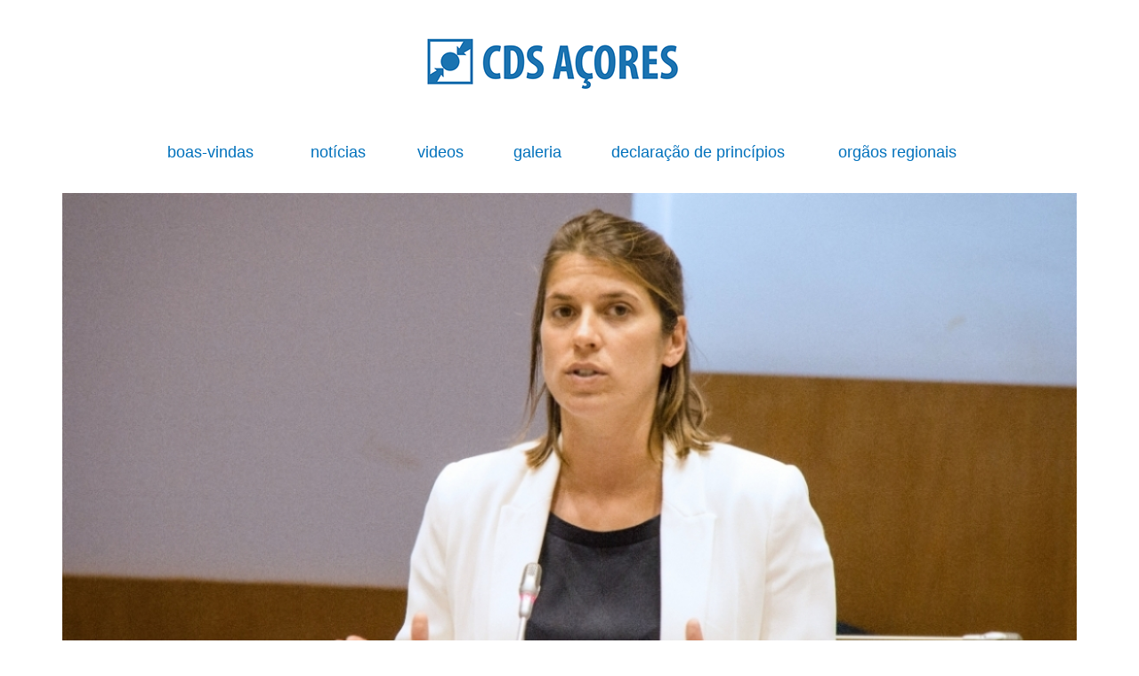

--- FILE ---
content_type: text/html; charset=UTF-8
request_url: https://www.cdsacores.pt/index.php?codnoticia=547&pag=19&next_ecran=1
body_size: 4334
content:
<!DOCTYPE html>
<html lang="en" prefix="og: http://ogp.me/ns#">

<head>
	<base href="">
	<meta charset="UTF-8">
	<meta http-equiv="X-UA-Compatible" content="IE=edge,chrome=1">
	<meta name="viewport" content="width=device-width, initial-scale=1">
	<meta name='DESCRIPTION' content='Site oficial do CDS Açores'>
	<meta name='KEYWORDS' content='pacotemais,pacote mais,dolfine.com,dolfine,açores,azores,cds,cds-pp,pp,cds açores,politica,parlamento,governo'>
	<meta property="og:url" content="https://www.cdsacores.pt/index.php?codnoticia=547" />
<meta property="og:type" content="website" />
<meta property="og:title" content="CDS-PP questiona sobre trabalhos de manutenção da Lagoa da Fajã da Caldeira de Santo Cristo" />
<meta property="og:description" content="Catarina Cabeceiras pretende saber que trabalhos foram e virão a ser realizados no âmbito do protocolo celebrado entre a Secretaria Regional do Mar e das Pescas e a Câmara Municipal da Calheta.\r\n\r\n" />
<meta property="og:image" content="https://www.cdsacores.pt/fotos/noticias/547facebook.jpg" />
<meta property="og:image:url" content="https://www.cdsacores.pt/fotos/noticias/547facebook.jpg" />
<meta property="og:image:type" content="image/jpeg" /> 
<meta property="og:image:width" content="450"/>
<meta property="og:image:height" content="298"/>	<link rel="stylesheet" href="https://maxcdn.bootstrapcdn.com/bootstrap/3.3.7/css/bootstrap.min.css" integrity="sha384-BVYiiSIFeK1dGmJRAkycuHAHRg32OmUcww7on3RYdg4Va+PmSTsz/K68vbdEjh4u" crossorigin="anonymous">
	<link rel="stylesheet" href="css/style.css">
	<link rel="stylesheet" href="css/menu.css">
	<link rel="stylesheet" href="css/jssocials.css">
	<link rel="stylesheet" href="css/jssocials-theme-flat.css">
	<link rel="stylesheet" href="css/featherlight.min.css">
	<link rel="stylesheet" href="css/featherlight.gallery.min.css">
	<link type="text/css" rel="stylesheet" href="https://cdnjs.cloudflare.com/ajax/libs/font-awesome/4.7.0/css/font-awesome.min.css" />
	<script src="https://ajax.googleapis.com/ajax/libs/jquery/1.11.0/jquery.min.js"></script>
	<script src="js/featherlight.min.js"></script>
	<script src="js/featherlight.gallery.min.js"></script>
	<script src="js/parallax.min.js"></script>
	<script src="js/menu.js"></script>
	<script src="js/main.js"></script>
	<title>CDS AÇORES</title>
</head><body>
	<button id="myBtn" title="Go to top">Topo <i class="fa fa-arrow-up" aria-hidden="true"></i></button>
	<a name="inicio"></a> 
    <div class="mask"></div>
    
    <!-- MENU AND LOGO BAR -->
    <div class="menuBar">
    
    	<div class="container-fluid bgBody" style="padding-bottom: 10px;">
    		<div class="container" style="padding: 0!important; padding-bottom: 15px!important;">
    			<div class="row topMenu" style="margin: 0!important;">
    				<div class="col-xs-6 col-sm-12 logodiv"><a href="index.php"><img class="logo" src="pics/logoa4jpg.png"></a></div>
    				<div class="col-xs-6 col-sm-12 col-md-10 col-md-offset-1" style="">﻿<div id="menuBar">
	<span id="btnOpenSideMenu" class="glyphicon glyphicon-menu-hamburger" aria-hidden="true"></span>
	<div class="sidenav">
		<ul class="menu clearfix">
			<li class="master"><a class="master" href="index.php?op=textos&codtexto=1">&nbsp;&nbsp;boas-vindas&nbsp;&nbsp;</a></li>
			<li class="master"><a class="master" href="index.php">&nbsp;&nbsp;notícias&nbsp;&nbsp;</a></li>
			<li class="master"><a class="master" href="#videos">&nbsp;&nbsp;videos&nbsp;&nbsp;</a></li>
			<li class="master"><a class="master" href="#cartazes">&nbsp;&nbsp;galeria&nbsp;&nbsp;</a></li>
			<li class="master"><a class="master" href="index.php?op=textos&codtexto=2">&nbsp;&nbsp;declaração de princípios</a></li>
			<li class="master"><a class="master" href="index.php?op=textos&codtexto=3">orgãos regionais</a></li>
		</ul>
	</div>
</div></div>
    			 </div>
    		</div>
    	</div>
    
    </div><a name="noticias"></a> 
<div class="container-fluid">
	<div class="container">
		<div class="row">
			<div class="col-xs-12" style="text-align: center;">
	<img class="img-responsive" src="https://www.cdsacores.pt/fotos/noticias/547.jpg">
	<div class="tituloNoticias">CDS-PP questiona sobre trabalhos de manutenção da Lagoa da Fajã da Caldeira de Santo Cristo</div>
	<div class="categoriaNoticias">Ambiente</div>
	<div class="textoNoticias"><p class="ql-align-justify">Catarina Cabeceiras, deputada do CDS-PP&nbsp;eleita&nbsp;pelo círculo de&nbsp;São Jorge,&nbsp;dirigiu nesta quarta-feira um requerimento ao Governo Regional, com o intuito de saber que trabalhos foram e virão a ser realizados para assegurar a manutenção da<strong> </strong>Lagoa da Fajã da Caldeira de Santo Cristo<strong>.</strong></p><p class="ql-align-justify">“A Fajã da Caldeira de Santo Cristo é frequentemente considerada um dos locais mais belos dos Açores, devido ao seu ecossistema lagunar de características únicas”, afirma a deputada. “No entanto, são legítimas as preocupações no que concerne ao processo natural de assoreamento e à oxigenação no interior da Lagoa.”</p><p class="ql-align-justify">De modo a acautelar o equilíbrio necessário, o Plano de Gestão das Fajãs da Caldeira de Santo Cristo e dos Cubres na Ilha de São Jorge propunha, em 2010, uma série de atividades de gestão, entre as quais a realização de obras anuais de recuperação e manutenção. “Importa saber que obras foram realizadas desde então”, defende.</p><p class="ql-align-justify">No requerimento, lê-se que “em outubro de 2019, foi dada nota pública da chegada, à Ilha de São Jorge, da nova máquina escavadora de rastos para a Fajã da Caldeira de Santo Cristo. Contudo, só em 17 de setembro em 2021 é que a nova máquina chegou finalmente à Fajã”.</p><p class="ql-align-justify">O requerimento recorda ainda que, em julho de 2021, foi realizado um protocolo entre a Secretaria Regional do Mar e das Pescas e a Câmara Municipal da Calheta, por via do qual terá sido assegurada, por parte desta Secretaria, a cedência de máquina retroescavadora para a realização dos trabalhos de manutenção, ficando a Câmara Municipal da Calheta, por seu turno, incumbida de disponibilizar recursos humanos para o efeito, incluindo operador de máquina retroescavadora.</p><p class="ql-align-justify">O CDS-PP pretende, assim, saber “se a máquina já se encontra a operar na Fajã da Caldeira de Santo Cristo”, “que trabalhos já foram realizados “, “qual a calendarização dos trabalhos previstos” e “que parcerias estão previstas no âmbito do protocolo celebrado em julho do ano passado”.</p><p class="ql-align-justify">Importa, igualmente, dar nota da importância de garantir a construção de um abrigo para a nova máquina escavadora, a fim de evitar que atinja o elevado estado de degradação da máquina que anteriormente ali operava.</p></div>
	<div class="rodapeNoticias">
		CDS Açores<br />
15-06-2022<br />
Comunicação<br />
Categoria: CDS Açores		<br><br>
		<div id="share"></div>
	    <script src="js/jssocials.min.js"></script>
	    <script>
	        $("#share").jsSocials({
	        	showLabel: false,
	            showCount: false,
	            shares: ["twitter", "facebook", "googleplus", "email", "pinterest", "whatsapp", "messenger"]
	        });
	    </script>
		
	</div>
	<div style="width: 100%; text-align: right; padding: 10px 0px 10px 0px;"><a class="btn btn-default btn-lermais" href="index.php?pag=19&next_ecran=1" role="button">voltar</a></div>
</div>		</div>
	</div>
</div>

<div class="parallax-window" data-parallax="scroll" data-image-src="pics/bg.jpg"></div>

<a name="videos"></a> 
<div class="container-fluid" style="background-color: #e4e4e4;">
	<div class="container">
		<div class="row"><div class="col-xs-12"><p class="titulosEntrada">videos cds</p></div></div>
		<div class="row"><div class="col-xs-12 videoPlay"><iframe width="100%" height="315" src=""></iframe></div></div>
		<div class="row">
			<a href="https://www.youtube.com/embed/uC_niCV3ep4?autoplay=1" data-featherlight="iframe" data-featherlight-iframe-width="100%" data-featherlight-iframe-height="500" data-featherlight-iframe-allowfullscreen="true">
  	<div class="col-xs-6 col-md-3" style="margin-bottom: 10px; margin-top: 10px;">
    	<div class="card">
    		<img class="img-responsive" src="https://i2.ytimg.com/vi/uC_niCV3ep4/mqdefault.jpg">
    		<div class="containerVideo">Intervenção de Artur Lima no 28 º Congresso Nacional do CDS ...</div>
    	</div>
	</div>
</a><a href="https://www.youtube.com/embed/sh0GOFl9maU?autoplay=1" data-featherlight="iframe" data-featherlight-iframe-width="100%" data-featherlight-iframe-height="500" data-featherlight-iframe-allowfullscreen="true">
  	<div class="col-xs-6 col-md-3" style="margin-bottom: 10px; margin-top: 10px;">
    	<div class="card">
    		<img class="img-responsive" src="https://i4.ytimg.com/vi/sh0GOFl9maU/mqdefault.jpg">
    		<div class="containerVideo">Mobilidade para o continente está comprometida nos Açores ...</div>
    	</div>
	</div>
</a><a href="https://www.youtube.com/embed/MB4IQgbHF4o?autoplay=1" data-featherlight="iframe" data-featherlight-iframe-width="100%" data-featherlight-iframe-height="500" data-featherlight-iframe-allowfullscreen="true">
  	<div class="col-xs-6 col-md-3" style="margin-bottom: 10px; margin-top: 10px;">
    	<div class="card">
    		<img class="img-responsive" src="https://i2.ytimg.com/vi/MB4IQgbHF4o/mqdefault.jpg">
    		<div class="containerVideo">Em primeiro lugar a mobilidade dos açorianos. ...</div>
    	</div>
	</div>
</a><a href="https://www.youtube.com/embed/Tq4xVWm7Y0w?autoplay=1" data-featherlight="iframe" data-featherlight-iframe-width="100%" data-featherlight-iframe-height="500" data-featherlight-iframe-allowfullscreen="true">
  	<div class="col-xs-6 col-md-3" style="margin-bottom: 10px; margin-top: 10px;">
    	<div class="card">
    		<img class="img-responsive" src="https://i1.ytimg.com/vi/Tq4xVWm7Y0w/mqdefault.jpg">
    		<div class="containerVideo">Educação | Prémio de Mérito de Ingresso ao Ensino Superior ...</div>
    	</div>
	</div>
</a><a href="https://www.youtube.com/embed/dBKe6PXLM3I?autoplay=1" data-featherlight="iframe" data-featherlight-iframe-width="100%" data-featherlight-iframe-height="500" data-featherlight-iframe-allowfullscreen="true">
  	<div class="col-xs-6 col-md-3" style="margin-bottom: 10px; margin-top: 10px;">
    	<div class="card">
    		<img class="img-responsive" src="https://i1.ytimg.com/vi/dBKe6PXLM3I/mqdefault.jpg">
    		<div class="containerVideo">TAP no Pico e Faial ...</div>
    	</div>
	</div>
</a><a href="https://www.youtube.com/embed/PXEYHkQ6Cxc?autoplay=1" data-featherlight="iframe" data-featherlight-iframe-width="100%" data-featherlight-iframe-height="500" data-featherlight-iframe-allowfullscreen="true">
  	<div class="col-xs-6 col-md-3" style="margin-bottom: 10px; margin-top: 10px;">
    	<div class="card">
    		<img class="img-responsive" src="https://i1.ytimg.com/vi/PXEYHkQ6Cxc/mqdefault.jpg">
    		<div class="containerVideo">Transportes e acessibilidades ...</div>
    	</div>
	</div>
</a><a href="https://www.youtube.com/embed/biWYazgFgPo?autoplay=1" data-featherlight="iframe" data-featherlight-iframe-width="100%" data-featherlight-iframe-height="500" data-featherlight-iframe-allowfullscreen="true">
  	<div class="col-xs-6 col-md-3" style="margin-bottom: 10px; margin-top: 10px;">
    	<div class="card">
    		<img class="img-responsive" src="https://i3.ytimg.com/vi/biWYazgFgPo/mqdefault.jpg">
    		<div class="containerVideo">CDS/Açores, defende oposição construtiva que sirva os Açores e os Açorianos ...</div>
    	</div>
	</div>
</a><a href="https://www.youtube.com/embed/X1rzgLkcMGs?autoplay=1" data-featherlight="iframe" data-featherlight-iframe-width="100%" data-featherlight-iframe-height="500" data-featherlight-iframe-allowfullscreen="true">
  	<div class="col-xs-6 col-md-3" style="margin-bottom: 10px; margin-top: 10px;">
    	<div class="card">
    		<img class="img-responsive" src="https://i1.ytimg.com/vi/X1rzgLkcMGs/mqdefault.jpg">
    		<div class="containerVideo">Eleições Europeias 2019 | Visita à Universidade dos Açores ...</div>
    	</div>
	</div>
</a><a href="https://www.youtube.com/embed/QWWVP1cxfss?autoplay=1" data-featherlight="iframe" data-featherlight-iframe-width="100%" data-featherlight-iframe-height="500" data-featherlight-iframe-allowfullscreen="true">
  	<div class="col-xs-6 col-md-3" style="margin-bottom: 10px; margin-top: 10px;">
    	<div class="card">
    		<img class="img-responsive" src="https://i2.ytimg.com/vi/QWWVP1cxfss/mqdefault.jpg">
    		<div class="containerVideo">Eleições Europeias 2019 | Visita ao Serviço Regional de Proteç ...</div>
    	</div>
	</div>
</a><a href="https://www.youtube.com/embed/UwSAzYn9F8w?autoplay=1" data-featherlight="iframe" data-featherlight-iframe-width="100%" data-featherlight-iframe-height="500" data-featherlight-iframe-allowfullscreen="true">
  	<div class="col-xs-6 col-md-3" style="margin-bottom: 10px; margin-top: 10px;">
    	<div class="card">
    		<img class="img-responsive" src="https://i2.ytimg.com/vi/UwSAzYn9F8w/mqdefault.jpg">
    		<div class="containerVideo">CDS visita Associação Seniores de São Miguel ...</div>
    	</div>
	</div>
</a><a href="https://www.youtube.com/embed/xqsWbLbpMYI?autoplay=1" data-featherlight="iframe" data-featherlight-iframe-width="100%" data-featherlight-iframe-height="500" data-featherlight-iframe-allowfullscreen="true">
  	<div class="col-xs-6 col-md-3" style="margin-bottom: 10px; margin-top: 10px;">
    	<div class="card">
    		<img class="img-responsive" src="https://i1.ytimg.com/vi/xqsWbLbpMYI/mqdefault.jpg">
    		<div class="containerVideo">Artur Lima defende isenção do IVA para as IPSS ...</div>
    	</div>
	</div>
</a><a href="https://www.youtube.com/embed/OmiY1tettRk?autoplay=1" data-featherlight="iframe" data-featherlight-iframe-width="100%" data-featherlight-iframe-height="500" data-featherlight-iframe-allowfullscreen="true">
  	<div class="col-xs-6 col-md-3" style="margin-bottom: 10px; margin-top: 10px;">
    	<div class="card">
    		<img class="img-responsive" src="https://i4.ytimg.com/vi/OmiY1tettRk/mqdefault.jpg">
    		<div class="containerVideo">CDS quer uma Autonomia de resultados ...</div>
    	</div>
	</div>
</a><a href="https://www.youtube.com/embed/4UuCmNKeyVo?autoplay=1" data-featherlight="iframe" data-featherlight-iframe-width="100%" data-featherlight-iframe-height="500" data-featherlight-iframe-allowfullscreen="true">
  	<div class="col-xs-6 col-md-3" style="margin-bottom: 10px; margin-top: 10px;">
    	<div class="card">
    		<img class="img-responsive" src="https://i1.ytimg.com/vi/4UuCmNKeyVo/mqdefault.jpg">
    		<div class="containerVideo">Encontros da Autonomia ...</div>
    	</div>
	</div>
</a><a href="https://www.youtube.com/embed/hVc7EIjS0DU?autoplay=1" data-featherlight="iframe" data-featherlight-iframe-width="100%" data-featherlight-iframe-height="500" data-featherlight-iframe-allowfullscreen="true">
  	<div class="col-xs-6 col-md-3" style="margin-bottom: 10px; margin-top: 10px;">
    	<div class="card">
    		<img class="img-responsive" src="https://i1.ytimg.com/vi/hVc7EIjS0DU/mqdefault.jpg">
    		<div class="containerVideo">Educação nos Açores ...</div>
    	</div>
	</div>
</a><a href="https://www.youtube.com/embed/L-a_UpiPkU8?autoplay=1" data-featherlight="iframe" data-featherlight-iframe-width="100%" data-featherlight-iframe-height="500" data-featherlight-iframe-allowfullscreen="true">
  	<div class="col-xs-6 col-md-3" style="margin-bottom: 10px; margin-top: 10px;">
    	<div class="card">
    		<img class="img-responsive" src="https://i1.ytimg.com/vi/L-a_UpiPkU8/mqdefault.jpg">
    		<div class="containerVideo">Pobreza e exclusão social nos Açores ...</div>
    	</div>
	</div>
</a>		</div>
		<a href="https://www.youtube.com/channel/UCY8Pj6UIeLc54XQdSH7yolw" target="_blank"><div class="col-xs-12 verMaisVideos">ver mais em youtube.com</div></a>
	</div>
</div>

<div class="parallax-window" data-parallax="scroll" data-image-src="pics/bg.jpg"></div>

<a name="cartazes"></a> 
<div class="container-fluid" style="padding-bottom: 10px;">
	<div class="container">
		<div class="row"><div class="col-xs-12"><p class="titulosEntrada">cartazes cds</p></div></div>
		<div class="row">
			<section  data-featherlight-gallery data-featherlight-filter="a" ><div class="col-xs-4 col-md-3" style="text-align: center; padding: 1px !important">
	<a href="https://www.cdsacores.pt/fotos/cartazes/78.jpg"">
	<div class="containerCartaz">
		  <img class="image img-responsive" src="https://www.cdsacores.pt/fotos/cartazes/78.jpg">
		  <div class="overlay">
		    <div class="text"><i class="fa fa-eye" aria-hidden="true"></i></div>
		  </div>
	</div>
	</a>
</div><div class="col-xs-4 col-md-3" style="text-align: center; padding: 1px !important">
	<a href="https://www.cdsacores.pt/fotos/cartazes/77.jpg"">
	<div class="containerCartaz">
		  <img class="image img-responsive" src="https://www.cdsacores.pt/fotos/cartazes/77.jpg">
		  <div class="overlay">
		    <div class="text"><i class="fa fa-eye" aria-hidden="true"></i></div>
		  </div>
	</div>
	</a>
</div><div class="col-xs-4 col-md-3" style="text-align: center; padding: 1px !important">
	<a href="https://www.cdsacores.pt/fotos/cartazes/76.jpg"">
	<div class="containerCartaz">
		  <img class="image img-responsive" src="https://www.cdsacores.pt/fotos/cartazes/76.jpg">
		  <div class="overlay">
		    <div class="text"><i class="fa fa-eye" aria-hidden="true"></i></div>
		  </div>
	</div>
	</a>
</div><div class="col-xs-4 col-md-3" style="text-align: center; padding: 1px !important">
	<a href="https://www.cdsacores.pt/fotos/cartazes/75.jpg"">
	<div class="containerCartaz">
		  <img class="image img-responsive" src="https://www.cdsacores.pt/fotos/cartazes/75.jpg">
		  <div class="overlay">
		    <div class="text"><i class="fa fa-eye" aria-hidden="true"></i></div>
		  </div>
	</div>
	</a>
</div><div class="col-xs-4 col-md-3" style="text-align: center; padding: 1px !important">
	<a href="https://www.cdsacores.pt/fotos/cartazes/74.jpg"">
	<div class="containerCartaz">
		  <img class="image img-responsive" src="https://www.cdsacores.pt/fotos/cartazes/74.jpg">
		  <div class="overlay">
		    <div class="text"><i class="fa fa-eye" aria-hidden="true"></i></div>
		  </div>
	</div>
	</a>
</div><div class="col-xs-4 col-md-3" style="text-align: center; padding: 1px !important">
	<a href="https://www.cdsacores.pt/fotos/cartazes/73.jpg"">
	<div class="containerCartaz">
		  <img class="image img-responsive" src="https://www.cdsacores.pt/fotos/cartazes/73.jpg">
		  <div class="overlay">
		    <div class="text"><i class="fa fa-eye" aria-hidden="true"></i></div>
		  </div>
	</div>
	</a>
</div><div class="col-xs-4 col-md-3" style="text-align: center; padding: 1px !important">
	<a href="https://www.cdsacores.pt/fotos/cartazes/72.jpg"">
	<div class="containerCartaz">
		  <img class="image img-responsive" src="https://www.cdsacores.pt/fotos/cartazes/72.jpg">
		  <div class="overlay">
		    <div class="text"><i class="fa fa-eye" aria-hidden="true"></i></div>
		  </div>
	</div>
	</a>
</div><div class="col-xs-4 col-md-3" style="text-align: center; padding: 1px !important">
	<a href="https://www.cdsacores.pt/fotos/cartazes/71.jpg"">
	<div class="containerCartaz">
		  <img class="image img-responsive" src="https://www.cdsacores.pt/fotos/cartazes/71.jpg">
		  <div class="overlay">
		    <div class="text"><i class="fa fa-eye" aria-hidden="true"></i></div>
		  </div>
	</div>
	</a>
</div><div class="col-xs-4 col-md-3" style="text-align: center; padding: 1px !important">
	<a href="https://www.cdsacores.pt/fotos/cartazes/70.jpg"">
	<div class="containerCartaz">
		  <img class="image img-responsive" src="https://www.cdsacores.pt/fotos/cartazes/70.jpg">
		  <div class="overlay">
		    <div class="text"><i class="fa fa-eye" aria-hidden="true"></i></div>
		  </div>
	</div>
	</a>
</div><div class="col-xs-4 col-md-3" style="text-align: center; padding: 1px !important">
	<a href="https://www.cdsacores.pt/fotos/cartazes/69.jpg"">
	<div class="containerCartaz">
		  <img class="image img-responsive" src="https://www.cdsacores.pt/fotos/cartazes/69.jpg">
		  <div class="overlay">
		    <div class="text"><i class="fa fa-eye" aria-hidden="true"></i></div>
		  </div>
	</div>
	</a>
</div><div class="col-xs-4 col-md-3" style="text-align: center; padding: 1px !important">
	<a href="https://www.cdsacores.pt/fotos/cartazes/67.jpg"">
	<div class="containerCartaz">
		  <img class="image img-responsive" src="https://www.cdsacores.pt/fotos/cartazes/67.jpg">
		  <div class="overlay">
		    <div class="text"><i class="fa fa-eye" aria-hidden="true"></i></div>
		  </div>
	</div>
	</a>
</div><div class="col-xs-4 col-md-3" style="text-align: center; padding: 1px !important">
	<a href="https://www.cdsacores.pt/fotos/cartazes/66.jpg"">
	<div class="containerCartaz">
		  <img class="image img-responsive" src="https://www.cdsacores.pt/fotos/cartazes/66.jpg">
		  <div class="overlay">
		    <div class="text"><i class="fa fa-eye" aria-hidden="true"></i></div>
		  </div>
	</div>
	</a>
</div><div class="col-xs-4 col-md-3" style="text-align: center; padding: 1px !important">
	<a href="https://www.cdsacores.pt/fotos/cartazes/65.jpg"">
	<div class="containerCartaz">
		  <img class="image img-responsive" src="https://www.cdsacores.pt/fotos/cartazes/65.jpg">
		  <div class="overlay">
		    <div class="text"><i class="fa fa-eye" aria-hidden="true"></i></div>
		  </div>
	</div>
	</a>
</div><div class="col-xs-4 col-md-3" style="text-align: center; padding: 1px !important">
	<a href="https://www.cdsacores.pt/fotos/cartazes/64.jpg"">
	<div class="containerCartaz">
		  <img class="image img-responsive" src="https://www.cdsacores.pt/fotos/cartazes/64.jpg">
		  <div class="overlay">
		    <div class="text"><i class="fa fa-eye" aria-hidden="true"></i></div>
		  </div>
	</div>
	</a>
</div><div class="col-xs-4 col-md-3" style="text-align: center; padding: 1px !important">
	<a href="https://www.cdsacores.pt/fotos/cartazes/63.jpg"">
	<div class="containerCartaz">
		  <img class="image img-responsive" src="https://www.cdsacores.pt/fotos/cartazes/63.jpg">
		  <div class="overlay">
		    <div class="text"><i class="fa fa-eye" aria-hidden="true"></i></div>
		  </div>
	</div>
	</a>
</div><div class="col-xs-4 col-md-3" style="text-align: center; padding: 1px !important">
	<a href="https://www.cdsacores.pt/fotos/cartazes/62.jpg"">
	<div class="containerCartaz">
		  <img class="image img-responsive" src="https://www.cdsacores.pt/fotos/cartazes/62.jpg">
		  <div class="overlay">
		    <div class="text"><i class="fa fa-eye" aria-hidden="true"></i></div>
		  </div>
	</div>
	</a>
</div><div class="col-xs-4 col-md-3" style="text-align: center; padding: 1px !important">
	<a href="https://www.cdsacores.pt/fotos/cartazes/61.jpg"">
	<div class="containerCartaz">
		  <img class="image img-responsive" src="https://www.cdsacores.pt/fotos/cartazes/61.jpg">
		  <div class="overlay">
		    <div class="text"><i class="fa fa-eye" aria-hidden="true"></i></div>
		  </div>
	</div>
	</a>
</div><div class="col-xs-4 col-md-3" style="text-align: center; padding: 1px !important">
	<a href="https://www.cdsacores.pt/fotos/cartazes/60.jpg"">
	<div class="containerCartaz">
		  <img class="image img-responsive" src="https://www.cdsacores.pt/fotos/cartazes/60.jpg">
		  <div class="overlay">
		    <div class="text"><i class="fa fa-eye" aria-hidden="true"></i></div>
		  </div>
	</div>
	</a>
</div><div class="col-xs-4 col-md-3" style="text-align: center; padding: 1px !important">
	<a href="https://www.cdsacores.pt/fotos/cartazes/59.jpg"">
	<div class="containerCartaz">
		  <img class="image img-responsive" src="https://www.cdsacores.pt/fotos/cartazes/59.jpg">
		  <div class="overlay">
		    <div class="text"><i class="fa fa-eye" aria-hidden="true"></i></div>
		  </div>
	</div>
	</a>
</div><div class="col-xs-4 col-md-3" style="text-align: center; padding: 1px !important">
	<a href="https://www.cdsacores.pt/fotos/cartazes/58.jpg"">
	<div class="containerCartaz">
		  <img class="image img-responsive" src="https://www.cdsacores.pt/fotos/cartazes/58.jpg">
		  <div class="overlay">
		    <div class="text"><i class="fa fa-eye" aria-hidden="true"></i></div>
		  </div>
	</div>
	</a>
</div><div class="col-xs-4 col-md-3" style="text-align: center; padding: 1px !important">
	<a href="https://www.cdsacores.pt/fotos/cartazes/57.jpg"">
	<div class="containerCartaz">
		  <img class="image img-responsive" src="https://www.cdsacores.pt/fotos/cartazes/57.jpg">
		  <div class="overlay">
		    <div class="text"><i class="fa fa-eye" aria-hidden="true"></i></div>
		  </div>
	</div>
	</a>
</div><div class="col-xs-4 col-md-3" style="text-align: center; padding: 1px !important">
	<a href="https://www.cdsacores.pt/fotos/cartazes/56.jpg"">
	<div class="containerCartaz">
		  <img class="image img-responsive" src="https://www.cdsacores.pt/fotos/cartazes/56.jpg">
		  <div class="overlay">
		    <div class="text"><i class="fa fa-eye" aria-hidden="true"></i></div>
		  </div>
	</div>
	</a>
</div><div class="col-xs-4 col-md-3" style="text-align: center; padding: 1px !important">
	<a href="https://www.cdsacores.pt/fotos/cartazes/55.jpg"">
	<div class="containerCartaz">
		  <img class="image img-responsive" src="https://www.cdsacores.pt/fotos/cartazes/55.jpg">
		  <div class="overlay">
		    <div class="text"><i class="fa fa-eye" aria-hidden="true"></i></div>
		  </div>
	</div>
	</a>
</div><div class="col-xs-4 col-md-3" style="text-align: center; padding: 1px !important">
	<a href="https://www.cdsacores.pt/fotos/cartazes/54.jpg"">
	<div class="containerCartaz">
		  <img class="image img-responsive" src="https://www.cdsacores.pt/fotos/cartazes/54.jpg">
		  <div class="overlay">
		    <div class="text"><i class="fa fa-eye" aria-hidden="true"></i></div>
		  </div>
	</div>
	</a>
</div><div class="col-xs-4 col-md-3" style="text-align: center; padding: 1px !important">
	<a href="https://www.cdsacores.pt/fotos/cartazes/53.jpg"">
	<div class="containerCartaz">
		  <img class="image img-responsive" src="https://www.cdsacores.pt/fotos/cartazes/53.jpg">
		  <div class="overlay">
		    <div class="text"><i class="fa fa-eye" aria-hidden="true"></i></div>
		  </div>
	</div>
	</a>
</div><div class="col-xs-4 col-md-3" style="text-align: center; padding: 1px !important">
	<a href="https://www.cdsacores.pt/fotos/cartazes/52.jpg"">
	<div class="containerCartaz">
		  <img class="image img-responsive" src="https://www.cdsacores.pt/fotos/cartazes/52.jpg">
		  <div class="overlay">
		    <div class="text"><i class="fa fa-eye" aria-hidden="true"></i></div>
		  </div>
	</div>
	</a>
</div><div class="col-xs-4 col-md-3" style="text-align: center; padding: 1px !important">
	<a href="https://www.cdsacores.pt/fotos/cartazes/51.jpg"">
	<div class="containerCartaz">
		  <img class="image img-responsive" src="https://www.cdsacores.pt/fotos/cartazes/51.jpg">
		  <div class="overlay">
		    <div class="text"><i class="fa fa-eye" aria-hidden="true"></i></div>
		  </div>
	</div>
	</a>
</div><div class="col-xs-4 col-md-3" style="text-align: center; padding: 1px !important">
	<a href="https://www.cdsacores.pt/fotos/cartazes/50.jpg"">
	<div class="containerCartaz">
		  <img class="image img-responsive" src="https://www.cdsacores.pt/fotos/cartazes/50.jpg">
		  <div class="overlay">
		    <div class="text"><i class="fa fa-eye" aria-hidden="true"></i></div>
		  </div>
	</div>
	</a>
</div></section>
		</div>
	</div>
</div>

<div class="parallax-window" data-parallax="scroll" data-image-src="pics/bg.jpg"></div>

<div class="container-fluid" style="background-color: #e4e4e4;">
	<div class="container">
		<div class="row" style="padding-top: 10px;">
	<div class="col-xs-12 col-md-6 col-md-offset-3">
		<div class="form-group">
			<label class="labelContato">Nome *</label>
		    <input type="email" class="form-control inputContato" name="nome" placeholder="o seu nome" required>
		</div>
		<div class="form-group">
			<label class="labelContato">Email *</label>
		    <input type="email" class="form-control inputContato" name="email" placeholder="oseu@email.com" required>
		</div>
		<div class="form-group">
			<label class="labelContato">Mensagem *</label>
		    <textarea class="form-control inputContato" name="mensagem" rows="3" style="resize: none;" required></textarea>
		</div>
	</div>
</div>
<div class="row" style="padding-bottom: 10px;">
	<div class="col-xs-12 col-md-6 col-md-offset-3">
		<div class="row">
			<div class="col-xs-9"><span class="erro msgContatar"></span></div>
			<div class="col-xs-3" style="text-align: right;">	
				<button id="bContatar" type="submit" class="btn btn-default bContactar">Enviar</button>
			</div>
		</div>
	</div>
</div>
<div class="row" style="padding-bottom: 10px;">
	<div class="col-xs-12"><a href="https://www.facebook.com/cdsacores/" target="_blank"><img class="img-responsive imgCenter" src="pics/facebook.png"></a></div>
</div>	</div>
</div>    <!-- BOTTOM -->
    <div class="container-fluid" style="background-color: #0071bc;">
    	<div class="container">
    		<div class="row" style="padding: 20px;">
    			<div class="col-xs-12 bottomTexto">
        			<b>CDS-PP AÇORES</b>
        			<br><br>
                    <a class="bottomLinks" href="index.php">Página inicial</a>
                    <br><br>
                    <a class="bottomLinks" href="index.php?op=textos&codtexto=3">Orgãos regionais</a>
                    <br><br>
                    <a class="bottomLinks" href="index.php?op=textos&codtexto=2">Declaração de Princípios</a>
                    <br><br>
                    <a class="bottomLinks" href="ficheiros/cds_proposta_de_adesao_2018.pdf" target="_blank">Proposta de Filiação</a>
                    <br><br>
                    <a class="bottomLinks" href="index.php?op=textos&codtexto=4" target="_blank">Politica de Privacidade</a>
    			</div>
    		</div>
    	</div>
    </div>

</body>

--- FILE ---
content_type: text/css
request_url: https://www.cdsacores.pt/css/style.css
body_size: 1463
content:
@font-face {
    font-family: 'oxygenlight';
    src: url('../font/oxygen-light-webfont.eot');
    src: url('../font/oxygen-light-webfont.eot?#iefix') format('embedded-opentype'),
         url('../font/oxygen-light-webfont.woff') format('woff'),
         url('../font/oxygen-light-webfont.ttf') format('truetype'),
         url('../font/oxygen-light-webfont.svg#oxygenlight') format('svg');
    font-weight: normal;
    font-style: normal;
}

@font-face {
    font-family: 'raleway';
    src: url('../font/Raleway-Regular.eot');
    src: url('../font/Raleway-Regular.eot?#iefix') format('embedded-opentype'),
         url('../font/Raleway-Regular.woff') format('woff'),
         url('../font/Raleway-Regular.ttf') format('truetype'),
         url('../font/Raleway-Regular.svg#oxygenlight') format('svg');
    font-weight: normal;
    font-style: normal;
}

html,body { margin: 0px; padding: 0px; width: 100%; height: 100%; font-family: Arial; background-color: transparent; font-size: 11pt; line-height: 1.2; }

/* *************************************************************************************************************************************************************** */
/* GO TOP BUTTON */

#myBtn { display: none; position: fixed; bottom: 20px; right: 30px; z-index: 99; font-size: 18px; border: none; outline: none; background-color: black; color: white; cursor: pointer; padding: 15px; border-radius: 4px; }
#myBtn:hover { background-color: #727272; }

/* *************************************************************************************************************************************************************** */
/* FORM CONTATO */

.inputContato { background-color: #fdf9f0 !important; color: #0071bc !imporant; font-weight: bold; font-size: 9pt; padding: 4px !important; margin-bottom: 0 !important; }
.labelContato { color: #2c2c2c; }

/* *************************************************************************************************************************************************************** */
/* CARTAZES */

.containerCartaz { position: relative; cursor: pointer; }
.image { display: block; }
.overlay { position: absolute; top: 0; bottom: 0; left: 0; right: 0; height: 100%; width: 100%; opacity: 0; transition: .5s ease; background-color: black; }
.containerCartaz:hover .overlay { opacity: 0.7; }
.text { color: white; font-size: 20px; position: absolute; top: 50%; left: 50%; -webkit-transform: translate(-50%, -50%); -ms-transform: translate(-50%, -50%); transform: translate(-50%, -50%); text-align: center; }

/* *************************************************************************************************************************************************************** */
/* VIDEOS */

.card { box-shadow: 0 4px 8px 0 rgba(0,0,0,0.2); transition: 0.3s; height: 170px; width: 100%; overflow: hidden; background-color: white; }
.card:hover { box-shadow: 0 8px 16px 0 rgba(0,0,0,0.2); cursor: pointer; }
.containerVideo { padding: 10px; width: 100%; overflow: hidden; font-size: 9pt; word-break: break-word; }
.imgVideo { max-height: 180px; padding-bottom: 7px; }
.verMaisVideos { text-align: center; background-color: white; font-size: 12pt; padding: 10px; margin-bottom: 10px; margin-top: 10px; }
.videoPlay { display: none; }

/* *************************************************************************************************************************************************************** */
/* NOTICIAS */

.tituloNoticias { font-size: 18pt; padding: 10px 0px 5px 0px; font-weight: bold; }
.categoriaNoticias { font-size: 14pt; padding: 0px 0px 10px 0px; font-weight: normal; color: #4f4f4f; }
.dataNoticias, .rodapeNoticias { width: 100%; text-align: left; font-size: 10pt; padding: 0px 0px 10px 0px; color: #727272; font-style: italic; }
.textoNoticias { width: 100%; text-align: left; font-size: 11pt; padding: 0px 0px 10px 0px; color: #727272; }
.btn-lermais { background-color: black !important; color: white !important; }
.btn-lermais:HOVER { background-color: white !important; color: black !important; }

/* *************************************************************************************************************************************************************** */
/* OUTROS */

.parallax-window { min-height: 400px; background: transparent; }
.mask { display: none; width: 100%; height: 100%; position: absolute; z-index: 99; }
.bgBody { background-color: white; }
.titulosEntrada { font-size: 30pt; color: #0071bc; text-align: center; padding: 10px; }
.erro { color: red; font-size: 10pt; }
.imgCenter { margin: 0 auto; }
.ql-size-small { font-size: 8pt; }
.ql-size-large { font-size: 14pt; }
.ql-size-huge { font-size: 18pt; }
.ql-align-center { text-align: center; }

/* *************************************************************************************************************************************************************** */
/* BOTTOM */

.bottomTexto { color: white; font-family: Arial; font-size: 14pt; text-align: center; }
.bottomLinks:hover, .bottomLinks { color: white; font-weight: normal; text-decoration: none; }


/* *************************************************************************************************************************************************************** */
/* PAGINACAO */

a.link_paginacao_segundas_opcoes:link {color: #0078ca; text-decoration: none; font-size: 9pt; font-weight: bold;}
a.link_paginacao_segundas_opcoes:visited {color: #0078ca; text-decoration: none; font-size: 9pt; font-weight: bold;}
a.link_paginacao_segundas_opcoes:hover {color: #0078ca; text-decoration: underline; font-size: 9pt; font-weight: bold;}
a.link_paginacao_segundas_opcoes:active {color: #0078ca; text-decoration: none; font-size: 9pt; font-weight: bold;}

a.link_paginacao_opcoes:link {color: #309bf9; text-decoration: none; font-size: 9pt; text-wrap:normal;}
a.link_paginacao_opcoes:visited {color: #309bf9; text-decoration: none; font-size: 9pt; text-wrap:normal;}
a.link_paginacao_opcoes:hover {color: #309bf9; text-decoration: underline; font-size: 9pt; text-wrap:normal;}
a.link_paginacao_opcoes:active {color: #309bf9; text-decoration: none; font-size: 9pt; text-wrap:normal;}

.paginacao {border:0; margin:0; padding:0; }

 #pagination-flickr li{
 border:0; margin:0; padding:0;
 font-size:11px;
 list-style:none;
 }
 #pagination-flickr a{
 border:solid 1px #DDDDDD;
 margin-right:2px;
 }
 #pagination-flickr .previous-off,
 #pagination-flickr .next-off {
 color:#666666;
 display:block;
 float:left;
 font-weight:bold;
 padding:3px 4px;
 }
 #pagination-flickr .next a,
 #pagination-flickr .previous a {
 font-weight:bold;
 border:solid 1px #FFFFFF;
 } 
 #pagination-flickr .active{
 color:#3f3f3f;
 font-weight:bold;
 display:block;
 float:left;
 padding:4px 6px;
 }
 #pagination-flickr a:link,
 #pagination-flickr a:visited {
 color:#0063e3;
 display:block;
 float:left;
 padding:3px 6px;
 text-decoration:none;
 }
 #pagination-flickr a:hover{
 border:solid 1px #666666;
 }

/* *************************************************************************************************************************************************************** */
/* MEDIA QUERIES */

@media screen and (min-width:768px) {
  .card { height: 200px; }
  .containerVideo { font-size: 10pt; }
}


--- FILE ---
content_type: text/css
request_url: https://www.cdsacores.pt/css/jssocials.css
body_size: 250
content:
.jssocials-shares {
  margin: 0.2em 0; }

.jssocials-shares * {
  box-sizing: border-box; }

.jssocials-share {
  display: inline-block;
  vertical-align: top;
  margin: 0.3em 0.6em 0.3em 0; }

.jssocials-share:last-child {
  margin-right: 0; }

.jssocials-share-logo {
  width: 1em;
  vertical-align: middle;
  font-size: 1.5em; }

img.jssocials-share-logo {
  width: auto;
  height: 1em; }

.jssocials-share-link {
  border-radius: 50%;
  display: inline-block;
  text-align: center;
  text-decoration: none;
  line-height: 1; }
  .jssocials-share-link.jssocials-share-link-count {
    padding-top: .2em; }
    .jssocials-share-link.jssocials-share-link-count .jssocials-share-count {
      display: block;
      font-size: .6em;
      margin: 0 -.5em -.8em -.5em; }
  .jssocials-share-link.jssocials-share-no-count {
    padding-top: .5em; }
    .jssocials-share-link.jssocials-share-no-count .jssocials-share-count {
      height: 1em; }

.jssocials-share-label {
  padding-left: 0.3em;
  vertical-align: middle; }

.jssocials-share-count-box {
  display: inline-block;
  height: 1.5em;
  padding: 0 0.3em;
  line-height: 1;
  vertical-align: middle;
  cursor: default; }
  .jssocials-share-count-box.jssocials-share-no-count {
    display: none; }

.jssocials-share-count {
  line-height: 1.5em;
  vertical-align: middle; }


--- FILE ---
content_type: application/javascript
request_url: https://www.cdsacores.pt/js/menu.js
body_size: 205
content:
jQuery(function($){
	
	var menuIndex;
	
	$('html').click(function (e) {

		if (e.target.id == 'btnOpenSideMenu') {
			
			$('.mask').show();
			$(".sidenav").toggle(true);
			$(".sidenav").toggleClass("open", true);
			
		}
		
		
	});
	
	$('.mask, #btnCloseSideMenu').click(function(){
		fecharMenu();
	});
	
	$( window ).resize(function() {
		fecharMenu();
	});
	
	$('a.master').click(function() {

		if ( menuIndex != $(this).closest('li.master').index() ) {
			
			$('.menu ul').removeClass('show').addClass('hide');
			menuIndex = $(this).closest('li.master').index();
			
		}
		
		$(this).next('ul').removeClass('hide').addClass('show');
		
	});
	
	function fecharMenu() {
		
		$(".sidenav").toggleClass("open", false);
		$('.mask').hide();
		
	}
	
});